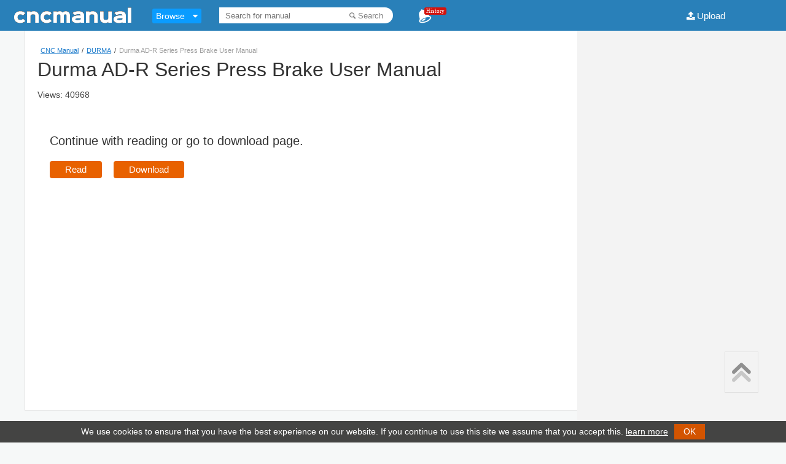

--- FILE ---
content_type: text/html; charset=UTF-8
request_url: https://cncmanual.com/durma-ad-r-series-press-brake-user-manual/
body_size: 25549
content:
<!doctype html><html lang="en-US"><head>
<meta http-equiv="Content-Type" content="text/html; charset=UTF-8" />
<script src="/js/device-detection.js" ></script>
<script src="/js/recentdocs.js" ></script>
<title>Durma AD-R Series Press Brake User Manual pdf - CNC Manual</title>
<link rel="stylesheet" type="text/css" media="all" href="https://cncmanual.com/wp-content/themes/2016-XX/style.css" />
<!--[if lt IE 9]><script language="javascript" type="text/javascript" src="//html5shim.googlecode.com/svn/trunk/html5.js"></script><![endif]-->
<meta name="viewport" content="initial-scale=1,user-scalable=0,width=device-width" />
<link rel="apple-touch-icon" href="https://cncmanual.com/images/cncmanual.com-touchicon.png"/>
<meta name="author" content="cncmanual.com"/>
<meta name="publisher" content="cncmanual.com"/>
<meta property="og:site_name" content="cncmanual.com" />


<script src="//code.jquery.com/jquery-1.11.3.min.js"></script>
<script src="//code.jquery.com/jquery-migrate-1.2.1.min.js"></script>



<meta property="og:image" content="https://cncmanual.com/doc-images/2180.png">
<meta property="og:image:width" content="300"/>
<meta property="og:image:height" content="425"/>	
		
		<link rel="stylesheet" type="text/css" href="/viewer-1215/css/flexpaper_flat.css" />
		<script type="text/javascript" src="/viewer-1215/js/jquery.extensions.min.js"></script>
		<script type="text/javascript" src="/viewer-1215/js/flexpaper.js"></script>
		<script type="text/javascript" src="/viewer-1215/js/viewer.js"></script>
		
<script src="/js/jquery.prettySocial.min.js"></script>	














<link rel='canonical' href='https://cncmanual.com/durma-ad-r-series-press-brake-user-manual/' />
<link rel='shortcut icon' href='https://cncmanual.com/wp-content/themes/2016-XX/favicon.ico' /></head>
<body class="single">

<div id="head" style="width:100%;height:50px;">
<div id="header-wrapper">
	<div id="header">		
		<div id="text-logo"><a href="https://cncmanual.com"><img class="web-logo fl" alt="logo" src="https://cncmanual.com/wp-content/themes/2016-XX/images/cncmanual-com-logo.gif" /></a></div>
		<div class="navbar navbar-static-top browse-mega">
    <div class="container">        
        <div class="navbar-collapse">
          <ul class="nav navbar-nav lnt-nav-mega">
            <li class="dropdown">
              <a href="#" class="dropdown-toggle">Browse</a>
              <i class="icon-down-dir"></i>
              <div class="dropdown-menu">
                <div class="lnt-dropdown-mega-menu">                  
                  <ul class="lnt-category list-unstyled">
                    <li class="active"><a href="#subcategory-ABC">A B C</a></li>
                    <li class=""><a href="#subcategory-DEF">D E F</a></li>
                    <li class=""><a href="#subcategory-GHI">G H I</a></li>
                    <li class=""><a href="#subcategory-JKL">J K L</a></li>
                    <li class=""><a href="#subcategory-MNO">M N O</a></li>
                    <li class=""><a href="#subcategory-PQR">P Q R</a></li>
                    <li class=""><a href="#subcategory-STU">S T U</a></li>
                    <li class=""><a href="#subcategory-VWX">V W X</a></li>
                    <li class=""><a href="#subcategory-YZ">Y Z</a></li>
                    <li class=""><a href="#subcategory-09">0-9</a></li>					
                  </ul>                  
                  <div class="lnt-subcategroy-carousel-wrap container-fluid">
                  
<div id="subcategory-ABC" class="active"><div class="lnt-subcategory"><h3 class="lnt-category-name">A B C</h3><ul class="list-unstyled"><li><a href="https://cncmanual.com/a2z-cnc/">A2Z CNC</a></li><li><a href="https://cncmanual.com/abb-robotics/">ABB Robotics</a></li><li><a href="https://cncmanual.com/acer/">ACER</a></li><li><a href="https://cncmanual.com/aciera/">Aciera</a></li><li><a href="https://cncmanual.com/adtech/">ADTECH</a></li><li><a href="https://cncmanual.com/ajax-cnc/">Ajax CNC</a></li><li><a href="https://cncmanual.com/allen-bradley/">Allen-Bradley</a></li><li><a href="https://cncmanual.com/amada/">Amada</a></li><li><a href="https://cncmanual.com/anca/">ANCA</a></li><li><a href="https://cncmanual.com/andron/">Andron</a></li><li><a href="https://cncmanual.com/anilam/">ANILAM</a></li><li><a href="https://cncmanual.com/annn-yang/">ANNN YANG</a></li></ul><ul class="list-unstyled"><li><a href="https://cncmanual.com/autocad/">AutoCAD</a></li><li><a href="https://cncmanual.com/badog-cnc/">Badog CNC</a></li><li><a href="https://cncmanual.com/bcamcnc/">BCAMCNC</a></li><li><a href="https://cncmanual.com/berg-spanntechnik/">Berg Spanntechnik</a></li><li><a href="https://cncmanual.com/bison/">BISON</a></li><li><a href="https://cncmanual.com/bosch/">BOSCH</a></li><li><a href="https://cncmanual.com/boxford/">Boxford</a></li><li><a href="https://cncmanual.com/bridgeport/">Bridgeport</a></li><li><a href="https://cncmanual.com/brother-cnc/">Brother CNC</a></li><li><a href="https://cncmanual.com/buck-chuck/">Buck Chuck</a></li><li><a href="https://cncmanual.com/c-b-ferrari/">C.B.Ferrari</a></li><li><a href="https://cncmanual.com/cad-cam/">CAD/CAM</a></li></ul><ul class="list-unstyled"><li><a href="https://cncmanual.com/catalogs/">Catalogs</a></li><li><a href="https://cncmanual.com/celada/">CELADA</a></li><li><a href="https://cncmanual.com/centroid/">Centroid</a></li><li><a href="https://cncmanual.com/cimatron/">Cimatron</a></li><li><a href="https://cncmanual.com/cincinnati/">Cincinnati</a></li><li><a href="https://cncmanual.com/citizen/">Citizen</a></li><li><a href="https://cncmanual.com/cmz/">CMZ</a></li><li><a href="https://cncmanual.com/cnc-programming/">CNC Programming</a></li><li><a href="https://cncmanual.com/cnc-radian/">CNC Radian</a></li><li><a href="https://cncmanual.com/cnc-tube-bending/">CNC Tube Bending</a></li><li><a href="https://cncmanual.com/cybelec/">Cybelec</a></li></ul></div></div><div id="subcategory-DEF" class=""><div class="lnt-subcategory"><h3 class="lnt-category-name">D E F</h3><ul class="list-unstyled"><li><a href="https://cncmanual.com/d-electron/">D.Electron</a></li><li><a href="https://cncmanual.com/daewoo/">DAEWOO</a></li><li><a href="https://cncmanual.com/damencnc/">DamenCNC</a></li><li><a href="https://cncmanual.com/delem/">Delem</a></li><li><a href="https://cncmanual.com/denford/">Denford</a></li><li><a href="https://cncmanual.com/deskcnc/">DeskCNC</a></li><li><a href="https://cncmanual.com/dmg/">DMG</a></li><li><a href="https://cncmanual.com/doosan/">Doosan</a></li><li><a href="https://cncmanual.com/dugard/">DUGARD</a></li><li><a href="https://cncmanual.com/durma/">DURMA</a></li><li><a href="https://cncmanual.com/dyna-mechtronics/">DYNA Mechtronics</a></li><li><a href="https://cncmanual.com/elco/">ELCO</a></li></ul><ul class="list-unstyled"><li><a href="https://cncmanual.com/emco-winnc/">EMCO WinNC</a></li><li><a href="https://cncmanual.com/enroute/">EnRoute</a></li><li><a href="https://cncmanual.com/ermaksan/">ERMAKSAN</a></li><li><a href="https://cncmanual.com/esprit-cam/">ESPRIT CAM</a></li><li><a href="https://cncmanual.com/eta-17/">ETA-17</a></li><li><a href="https://cncmanual.com/fadal/">Fadal</a></li><li><a href="https://cncmanual.com/fagor/">Fagor</a></li><li><a href="https://cncmanual.com/fanuc/">Fanuc</a></li><li><a href="https://cncmanual.com/fanuc-robotics/">Fanuc Robotics</a></li><li><a href="https://cncmanual.com/fidia/">FIDIA</a></li><li><a href="https://cncmanual.com/flashcut-cnc/">FlashCut CNC</a></li><li><a href="https://cncmanual.com/forkardt/">Forkardt</a></li></ul><ul class="list-unstyled"><li><a href="https://cncmanual.com/fulltek-cnc/">Fulltek CNC</a></li></ul></div></div><div id="subcategory-GHI" class=""><div class="lnt-subcategory"><h3 class="lnt-category-name">G H I</h3><ul class="list-unstyled"><li><a href="https://cncmanual.com/giddings-lewis/">Giddings &amp; Lewis</a></li><li><a href="https://cncmanual.com/gildemeister/">GILDEMEISTER</a></li><li><a href="https://cncmanual.com/great-cnc/">GREAT CNC</a></li><li><a href="https://cncmanual.com/grizzly/">Grizzly</a></li><li><a href="https://cncmanual.com/gsk-cnc/">GSK CNC</a></li><li><a href="https://cncmanual.com/haas/">Haas</a></li><li><a href="https://cncmanual.com/hakko/">Hakko</a></li><li><a href="https://cncmanual.com/hardinge/">Hardinge</a></li><li><a href="https://cncmanual.com/harrison/">Harrison</a></li><li><a href="https://cncmanual.com/heidenhain/">Heidenhain</a></li><li><a href="https://cncmanual.com/hermle/">Hermle</a></li><li><a href="https://cncmanual.com/hitachi-seiki/">Hitachi Seiki</a></li></ul><ul class="list-unstyled"><li><a href="https://cncmanual.com/hnc/">HNC</a></li><li><a href="https://cncmanual.com/hunor/">HUNOR</a></li><li><a href="https://cncmanual.com/hurco/">Hurco</a></li><li><a href="https://cncmanual.com/hypertherm/">Hypertherm</a></li><li><a href="https://cncmanual.com/hyundai-wia/">Hyundai WIA</a></li><li><a href="https://cncmanual.com/index/">Index</a></li></ul></div></div><div id="subcategory-JKL" class=""><div class="lnt-subcategory"><h3 class="lnt-category-name">J K L</h3><ul class="list-unstyled"><li><a href="https://cncmanual.com/kafo-cnc/">KAFO CNC</a></li><li><a href="https://cncmanual.com/karmetal/">Karmetal</a></li><li><a href="https://cncmanual.com/kawasaki-robotics/">Kawasaki Robotics</a></li><li><a href="https://cncmanual.com/kellenberger/">KELLENBERGER</a></li><li><a href="https://cncmanual.com/kent-usa/">Kent USA</a></li><li><a href="https://cncmanual.com/king-rich/">King Rich</a></li><li><a href="https://cncmanual.com/knd-cnc/">KND CNC</a></li><li><a href="https://cncmanual.com/kuka-robotics/">KUKA Robotics</a></li><li><a href="https://cncmanual.com/linuxcnc/">LinuxCNC</a></li><li><a href="https://cncmanual.com/lnc/">LNC</a></li><li><a href="https://cncmanual.com/lyndex-nikken/">Lyndex-Nikken</a></li></ul></div></div><div id="subcategory-MNO" class=""><div class="lnt-subcategory"><h3 class="lnt-category-name">M N O</h3><ul class="list-unstyled"><li><a href="https://cncmanual.com/mach3/">Mach3</a></li><li><a href="https://cncmanual.com/machinemate/">MachineMate</a></li><li><a href="https://cncmanual.com/maho-cnc/">MAHO CNC</a></li><li><a href="https://cncmanual.com/makino/">Makino</a></li><li><a href="https://cncmanual.com/marposs/">Marposs</a></li><li><a href="https://cncmanual.com/mazak/">Mazak</a></li><li><a href="https://cncmanual.com/microcut/">Microcut</a></li><li><a href="https://cncmanual.com/milltronics/">Milltronics</a></li><li><a href="https://cncmanual.com/mitsubishi-cnc/">Mitsubishi CNC</a></li><li><a href="https://cncmanual.com/miyano/">Miyano</a></li><li><a href="https://cncmanual.com/monarch/">Monarch</a></li><li><a href="https://cncmanual.com/mori-seiki/">Mori Seiki</a></li></ul><ul class="list-unstyled"><li><a href="https://cncmanual.com/motoman-robotics/">Motoman Robotics</a></li><li><a href="https://cncmanual.com/multicam/">MultiCam CNC</a></li><li><a href="https://cncmanual.com/muratec/">Muratec</a></li><li><a href="https://cncmanual.com/myford/">Myford</a></li><li><a href="https://cncmanual.com/nct/">NCT</a></li><li><a href="https://cncmanual.com/nikken/">Nikken</a></li><li><a href="https://cncmanual.com/num-cnc/">NUM CNC</a></li><li><a href="https://cncmanual.com/oemax/">OEMax</a></li><li><a href="https://cncmanual.com/okk/">OKK</a></li><li><a href="https://cncmanual.com/okuma/">Okuma</a></li><li><a href="https://cncmanual.com/osai/">Osai</a></li></ul></div></div><div id="subcategory-PQR" class=""><div class="lnt-subcategory"><h3 class="lnt-category-name">P Q R</h3><ul class="list-unstyled"><li><a href="https://cncmanual.com/parker/">Parker</a></li><li><a href="https://cncmanual.com/pdf/">PDF</a></li><li><a href="https://cncmanual.com/philicam/">PHILICAM</a></li><li><a href="https://cncmanual.com/picocnc/">Picocnc</a></li><li><a href="https://cncmanual.com/planet-cnc/">Planet CNC</a></li><li><a href="https://cncmanual.com/plc-programmable-logic-controller/">PLC</a></li><li><a href="https://cncmanual.com/prodigy/">PRODIGY</a></li><li><a href="https://cncmanual.com/pronum-cnc/">Pronum CNC</a></li><li><a href="https://cncmanual.com/prototrak/">ProtoTRAK</a></li><li><a href="https://cncmanual.com/renishaw/">Renishaw</a></li><li><a href="https://cncmanual.com/robotics/">Robotics</a></li><li><a href="https://cncmanual.com/rohm/">Rohm</a></li></ul><ul class="list-unstyled"><li><a href="https://cncmanual.com/romi/">ROMI</a></li><li><a href="https://cncmanual.com/routout-cnc/">Routout CNC</a></li></ul></div></div><div id="subcategory-STU" class=""><div class="lnt-subcategory"><h3 class="lnt-category-name">S T U</h3><ul class="list-unstyled"><li><a href="https://cncmanual.com/sahinler-metal/">Sahinler Metal</a></li><li><a href="https://cncmanual.com/salecnc/">SaleCNC</a></li><li><a href="https://cncmanual.com/sauter/">Sauter</a></li><li><a href="https://cncmanual.com/schaublin/">Schaublin</a></li><li><a href="https://cncmanual.com/schunk/">SCHUNK</a></li><li><a href="https://cncmanual.com/selca-cnc/">Selca CNC</a></li><li><a href="https://cncmanual.com/selectra-cnc/">Selectra CNC</a></li><li><a href="https://cncmanual.com/sharp-industries/">Sharp Industries</a></li><li><a href="https://cncmanual.com/sherline/">Sherline</a></li><li><a href="https://cncmanual.com/siemens-sinumerik/">Siemens SINUMERIK</a></li><li><a href="https://cncmanual.com/simplex-cnc/">Simplex CNC</a></li><li><a href="https://cncmanual.com/simplexmotion/">SimplexMotion</a></li></ul><ul class="list-unstyled"><li><a href="https://cncmanual.com/smithy/">Smithy</a></li><li><a href="https://cncmanual.com/smt-swedturn/">SMT Swedturn</a></li><li><a href="https://cncmanual.com/smtcl/">SMTCL</a></li><li><a href="https://cncmanual.com/sodick/">Sodick</a></li><li><a href="https://cncmanual.com/syntec/">SYNTEC CNC</a></li><li><a href="https://cncmanual.com/taig/">TAIG</a></li><li><a href="https://cncmanual.com/technocnc/">Techno CNC</a></li><li><a href="https://cncmanual.com/topcnc/">TOPCNC</a></li><li><a href="https://cncmanual.com/tormach/">Tormach</a></li><li><a href="https://cncmanual.com/toshiba-machine/">Toshiba Machine</a></li><li><a href="https://cncmanual.com/tosnuc/">Tosnuc</a></li><li><a href="https://cncmanual.com/traub/">TRAUB</a></li></ul><ul class="list-unstyled"><li><a href="https://cncmanual.com/trotec-laser/">Trotec Laser</a></li><li><a href="https://cncmanual.com/twinhorn/">Twinhorn</a></li><li><a href="https://cncmanual.com/twintec/">Twintec</a></li><li><a href="https://cncmanual.com/type3/">Type3</a></li></ul></div></div><div id="subcategory-VWX" class=""><div class="lnt-subcategory"><h3 class="lnt-category-name">V W X</h3><ul class="list-unstyled"><li><a href="https://cncmanual.com/viccam/">Viccam</a></li><li><a href="https://cncmanual.com/viceroy-lathe/">Viceroy Lathe</a></li><li><a href="https://cncmanual.com/weihong/">WEIHONG</a></li><li><a href="https://cncmanual.com/wincnc/">WinCNC</a></li><li><a href="https://cncmanual.com/xyz-machine-tools/">XYZ Machine Tools</a></li></ul></div></div><div id="subcategory-YZ" class=""><div class="lnt-subcategory"><h3 class="lnt-category-name">Y Z</h3><ul class="list-unstyled"><li><a href="https://cncmanual.com/yasda/">YASDA</a></li><li><a href="https://cncmanual.com/yaskawa/">Yaskawa</a></li></ul></div></div><div id="subcategory-09" class=""><div class="lnt-subcategory"><h3 class="lnt-category-name">0-9</h3><ul class="list-unstyled"><li><a href="https://cncmanual.com/3d-printer/">3D Printer</a></li></ul></div></div>		
		
	                  
                  
                  
		   </div>
                </div>
              </div>
            </li>
          </ul>
        </div>
    </div>
</div>    		
		<div id="search-wrapper">
		<form method="get" id="searchform" action="https://cncmanual.com">
			<input type="text" placeholder="Search for manual" name="s" id="s" required>			
			<button type="submit" class="icon-search search-btn">Search</button>
		</form>
		
		</div>
		
		
		<div id="history-wrapper"><i class="icon-bell-1"></i>
			<span class="notification-counter">History</span>
							<script type="text/javascript">set_recent('durma-ad-r-series-press-brake-user-manual','2180','Durma AD-R Series Press Brake User Manual');</script>
						
			<script type="text/javascript">show_recent();</script>			
		</div>
		
		<div id="upload-wrapper"><a class="upload-btn icon-upload" href="https://cncmanual.com/upload-cnc-manuals/">Upload</a>
		

			<div class="user-tools">				
							</div>
			

		</div>	
		
	</div>		
</div>








<div id="doc-info">
	<div class="breadcrumbs"><!-- Breadcrumb NavXT 5.2.2 -->
<span typeof="v:Breadcrumb"><a rel="v:url" property="v:title" title="Go to CNC Manual." href="https://cncmanual.com" class="home">CNC Manual</a></span>/<span typeof="v:Breadcrumb"><a rel="v:url" property="v:title" title="Go to the DURMA category archives." href="https://cncmanual.com/durma/" class="taxonomy category">DURMA</a></span>/<span typeof="v:Breadcrumb"><span property="v:title">Durma AD-R Series Press Brake User Manual</span></span></div>
	<h1 class="Uheader">Durma AD-R Series Press Brake User Manual</h1>	
	<div>Views: 40968 <span></span></div>	
	
	
	
	<div id="user-action">
        <h4>Continue with reading or go to download page.</h4>
        <a onclick="initReader();">Read</a>
        <a href="https://cncmanual.com/download/2180/">Download</a>
        
        
        <div style="margin:20px 20px 0 0;">
            <script async src="//pagead2.googlesyndication.com/pagead/js/adsbygoogle.js"></script>
			<!-- CM_Single_336x280 -->
			<ins class="adsbygoogle"
			     style="display:inline-block;width:336px;height:280px"
			     data-ad-client="ca-pub-8273331535085880"
			     data-ad-slot="6415683900"></ins>
			<script>
			(adsbygoogle = window.adsbygoogle || []).push({});
			</script>
        </div>
        
        
    </div>

<script>
function initReader(){
	$('#user-action').remove();
	viewer.init();
    return false;
}
</script>
	
<style>
#user-action {padding: 20px;margin: 30px 0;}
#user-action h4{font-size: 20px;font-weight: 100;}
#user-action a {font-size: 15px;display: inline-block;padding: 2px 25px;color: #fff;border-radius: 4px;background: #E86100;margin-right: 15px;text-decoration: none;cursor: pointer;}
</style>
	
	
</div>

</div> <!-- id=head -->


<div id="side" style="width:340px;float:right;background:#f3f3f3;">
	
	<div class="bottom-doc">
		<div class="arrow_box"></div>
			
	</div>	
	<div style="margin:20px 0 0 20px;">
		
		
		<script async src="//pagead2.googlesyndication.com/pagead/js/adsbygoogle.js"></script>
		<!-- CM_Related Posts -->
		<ins class="adsbygoogle"
		     style="display:inline-block;width:300px;height:600px"
		     data-ad-client="ca-pub-8273331535085880"
		     data-ad-slot="7386152701"></ins>
		<script>
		(adsbygoogle = window.adsbygoogle || []).push({});
		</script>		
		
</div
>
<div class="related">
		  	      <h4>Recommended</h4>      
	      <div class="col"><ul class="rellist">
	      	        	<li>
				<a href="https://cncmanual.com/durma-fss-series-large-format-shears/"><img src="https://cncmanual.com/doc-images/2229.png" alt="Durma FSS SERIES LARGE FORMAT SHEARS"/></a>	
				<div class="data">
					<a href="https://cncmanual.com/durma-fss-series-large-format-shears/">Durma FSS SERIES LARGE FORMAT SHEARS</a>
					<div style="color:#4a4a4a;margin-top:4px">1 pages</div>
				</div>
	        	</li>
	        		         	        	<li>
				<a href="https://cncmanual.com/durma-tp-series-turret-punch/"><img src="https://cncmanual.com/doc-images/2226.png" alt="Durma TP SERIES TURRET PUNCH"/></a>	
				<div class="data">
					<a href="https://cncmanual.com/durma-tp-series-turret-punch/">Durma TP SERIES TURRET PUNCH</a>
					<div style="color:#4a4a4a;margin-top:4px">10 pages</div>
				</div>
	        	</li>
	        		         	        	<li>
				<a href="https://cncmanual.com/durma-punching-machines/"><img src="https://cncmanual.com/doc-images/2227.png" alt="DURMA PUNCHING MACHINES"/></a>	
				<div class="data">
					<a href="https://cncmanual.com/durma-punching-machines/">DURMA PUNCHING MACHINES</a>
					<div style="color:#4a4a4a;margin-top:4px">9 pages</div>
				</div>
	        	</li>
	        		         	        	<li>
				<a href="https://cncmanual.com/durma-vs-series-shears/"><img src="https://cncmanual.com/doc-images/2228.png" alt="Durma VS SERIES SHEARS"/></a>	
				<div class="data">
					<a href="https://cncmanual.com/durma-vs-series-shears/">Durma VS SERIES SHEARS</a>
					<div style="color:#4a4a4a;margin-top:4px">12 pages</div>
				</div>
	        	</li>
	        		         	        	<li>
				<a href="https://cncmanual.com/durma-punches/"><img src="https://cncmanual.com/doc-images/2220.png" alt="DURMA PUNCHES"/></a>	
				<div class="data">
					<a href="https://cncmanual.com/durma-punches/">DURMA PUNCHES</a>
					<div style="color:#4a4a4a;margin-top:4px">3 pages</div>
				</div>
	        	</li>
	        		         </ul></span>	</div>
</div>


<div class="toplayer">	
	<div class="gotop" style="display:block;" onclick="document.getElementById('pageContainer_0_documentViewer').scrollIntoView();" >
		<i class="topv icon-up-open" ></i>
		<i class="bottomv icon-up-open" ></i>
	</div>
</div></div>
	
	
	
	
	
<script>function lateloadtb(){$(".icon-download").attr("href", "https://cncmanual.com/download/2180/");			
				$('.wpfp-span').appendTo('#fav-wrapper');
				$('.wpfp-span').css('display', 'inline-block');				
			}</script>
			
								
		
			<div id="documentViewer" style="width:100%;height:100%;"></div>	
			<div id="datafile" data-doc=2015/02/070215/DURMA/AD-R_SERIES_USER%20MANUAL/AD-R_SERIES_USER%20MANUAL data-pages=76 data-thispage=0 ><script>/*viewer.init();*/</script></div>			
		
	
	



<script type="text/javascript">
    function toggle_sharebox(){var e = document.getElementById('share-box');if(e.style.display == 'block') e.style.display = 'none'; else e.style.display = 'block'; $('.social-icon').prettySocial();}    
    function close_sharebox(){var e = document.getElementById('share-box'); if(e.style.display == 'block') e.style.display = 'none'; }	
</script>

<div id="share-box" class="share-box">
	<a title="Share on Facebook" class="icon-facebook fb social-icon" href="#" data-type="facebook" data-url="https://cncmanual.com/durma-ad-r-series-press-brake-user-manual/" data-title="Durma AD-R Series Press Brake User Manual" data-description="Durma AD-R Series Press Brake User Manual" data-media="https://cncmanual.com/doc-images/2180.png"></a>
	<a title="Share on Google+" class="icon-gplus gp social-icon" href="#" data-type="googleplus" data-url="https://cncmanual.com/durma-ad-r-series-press-brake-user-manual/" data-description="Durma AD-R Series Press Brake User Manual"></a>
	<a title="Tweet this" class="icon-twitter tw social-icon" href="#" data-type="twitter" data-url="https://cncmanual.com/durma-ad-r-series-press-brake-user-manual/" data-description="Durma AD-R Series Press Brake User Manual" data-via="cncmanual"></a>
	<i class="close" style="cursor: pointer;" onclick="close_sharebox();">x</i>
</div>




<script src="/js/mega.js" ></script>




<noscript><iframe src="https://www.googletagmanager.com/ns.html?id=GTM-MKFV6T7"
height="0" width="0" style="display:none;visibility:hidden"></iframe></noscript>
<script>(function(w,d,s,l,i){w[l]=w[l]||[];w[l].push({'gtm.start':
new Date().getTime(),event:'gtm.js'});var f=d.getElementsByTagName(s)[0],
j=d.createElement(s),dl=l!='dataLayer'?'&l='+l:'';j.async=true;j.src=
'https://www.googletagmanager.com/gtm.js?id='+i+dl;f.parentNode.insertBefore(j,f);
})(window,document,'script','dataLayer','GTM-MKFV6T7');</script>

<script>
  (function(i,s,o,g,r,a,m){i['GoogleAnalyticsObject']=r;i[r]=i[r]||function(){
  (i[r].q=i[r].q||[]).push(arguments)},i[r].l=1*new Date();a=s.createElement(o),
  m=s.getElementsByTagName(o)[0];a.async=1;a.src=g;m.parentNode.insertBefore(a,m)
  })(window,document,'script','//www.google-analytics.com/analytics.js','ga');

  ga('create', 'UA-54736754-1', 'auto');
  ga('send', 'pageview');

</script>



<style>#cookieNotice{background:#444443!important;font-size:14px!important;line-height:25px!important;padding: 5px 5px!important;}.learn-more{color: #fff!important;}</style>
<script src="/js/cookie.notice.min.js"></script>
<script>
    new cookieNoticeJS({       

       // Position for the cookie-notifier (default=bottom)
       //'cookieNoticePosition': 'top',

       // Shows the "learn more button (default=false)
       'learnMoreLinkEnabled': true,

       // The href of the learn more link must be applied if (learnMoreLinkEnabled=true)
       'learnMoreLinkHref': '/privacy/',

       // Text for optional learn more button
       'learnMoreLinkText':{
           'en':'learn more'
       },

       // The message will be shown again in X days
       'expiresIn': 30,

       // Dismiss button background color
       'buttonBgColor': '#d35400',  

       // Dismiss button text color
       'buttonTextColor': '#fff',

       // Notice background color
       'noticeBgColor': '#000',

       // Notice text color
       'noticeTextColor': '#fff',

       // the learnMoreLink color (default='#009fdd')
       'linkColor': '#f00',

       // The target of the learn more link (default='', or '_blank')
       'linkTarget': '',

       // Print debug output to the console (default=false)
       'debug': false
    });
</script>




</body>
</html>

--- FILE ---
content_type: text/html; charset=utf-8
request_url: https://www.google.com/recaptcha/api2/aframe
body_size: 266
content:
<!DOCTYPE HTML><html><head><meta http-equiv="content-type" content="text/html; charset=UTF-8"></head><body><script nonce="oSxQKDrwiRuOUVZ3sdeyLw">/** Anti-fraud and anti-abuse applications only. See google.com/recaptcha */ try{var clients={'sodar':'https://pagead2.googlesyndication.com/pagead/sodar?'};window.addEventListener("message",function(a){try{if(a.source===window.parent){var b=JSON.parse(a.data);var c=clients[b['id']];if(c){var d=document.createElement('img');d.src=c+b['params']+'&rc='+(localStorage.getItem("rc::a")?sessionStorage.getItem("rc::b"):"");window.document.body.appendChild(d);sessionStorage.setItem("rc::e",parseInt(sessionStorage.getItem("rc::e")||0)+1);localStorage.setItem("rc::h",'1762926204521');}}}catch(b){}});window.parent.postMessage("_grecaptcha_ready", "*");}catch(b){}</script></body></html>

--- FILE ---
content_type: text/css
request_url: https://cncmanual.com/wp-content/themes/2016-XX/style.css
body_size: 25201
content:
/*
Theme Name: 2016-XX
Theme URI: http://cncmanual.com/
Description: Designed for <a href="http://cncmanual.com">CNC Manual</a>
Author: Helman Jr.
*/

html, body, div, span,h1, h2, h3, h4, h5, h6, p, pre,a, code, em, font, ol, ul, li,table, tbody, tfoot, thead, tr, th, td {border: 0;font-family: inherit;font-size: 100%;font-style: inherit;font-weight: inherit;margin: 0;outline: 0;padding: 0;vertical-align: baseline;}
:focus {outline: 0;}ol, ul {list-style: none;}
* html .clear {height:1%;}.clear:after {clear:both;content: ".";display: block;height: 0;visibility: hidden;}.clear {display: block;}

body {background:#f6f8f8;color: #555;font-family:Helvetica, Arial, sans-serif;font-size: 14px;line-height: 24px;}
h1,h2,h3,h4,h5,h6 {font-weight:normal;color:#333;}h1 {font-size:24px;line-height:30px;}h2 {font-size: 15px;}h3 {font-size: 13px;}
h4{font:22px/26px Arial, sans serif;margin-bottom: 20px;}
a:link, a:visited{color:#237FCD;text-decoration: none;}a:hover {text-decoration: underline;}
.breadcrumbs{font-size:11px;}.breadcrumbs span{padding:0 5px;}.breadcrumbs span span{padding:0;color:#9E9E9E;}.breadcrumbs a{text-decoration: underline;}

#doc-info {padding: 20px;color: #444444;margin: 0 40px;background: #fff;border-bottom: 1px solid #e1e1e1;border-right: 1px solid #e1e1e1;border-left: 1px solid #e1e1e1;}

.Uheader{font-size:32px;line-height: 38px;padding: 0 0 10px 0px;font-weight:normal;user-select: auto;}
.mansminf{color: #777;font: 13px/15px Arial,sans serif;margin: 0px;}
.iteminfo a{color: #999;font-size:11px;line-height:18px;}

.show-all-btn{background: #eee;color: #999!important;padding: 5px 10px;font-size: 12px;line-height: 1.5;border-radius: 3px;text-align: center;white-space: nowrap;vertical-align: middle;cursor: pointer;border: 1px solid transparent;border-color: #ccc;box-shadow: 0 1px 1px rgba(0,0,0, .1);}
.show-all-btn:hover{text-decoration: none;color: #333!important;background-color: #e6e6e6;border-color: #adadad;}

.related {margin-left: 35px;margin-bottom: 20px;width: 280px;}
.related h4{font-size: 28px;color: #9E9E9E;font-weight: 200;    margin: 24px 0;}
.rellist{padding: 0 0 0 10px;}
.rellist li{padding: 4px 0;overflow: auto;}
.rellist li a{font: 15px/22px Arial;}
.rellist > li > div {font: 12px/16px Arial;}
.rellist img {width:92px;height:130px;float: left;margin: 5px 10px 5px 0;border: solid 1px #E7E7E7;}

.nav-wrapper{border: none;background:#00507f;border-bottom: 1px solid #dedee2;clear:both;margin:0 auto;padding:0!important;width: 100%;}
.menu{width:1050px;height:30px;margin: 0 auto;background:#00456e;padding:0 22px;}
.menu .main-nav a {float:left;color:#fff;text-decoration:none;display:block;padding:0px 7px;margin:4px 0;font-size:14px;}
.menu .main-nav a:hover {text-decoration:underline;}

.archive .hentry{float:left;width:300px;padding:10px;margin:10px;background:#f7f7f7;/*border:1px solid #ddd;*/box-shadow: 1px 1px 2px rgba(0,0,0,0.2); height: 500px\9;}
.archive .hentry:hover .doc-image img{opacity:0.6;}
.archive .hentry .doc-image{display:block;width: 300px;height: 425px;}
.archive .hentry .doc-image img{width:300px;height:425px;border:none;}
.archive .hentry h3,.archive .hentry .ad-title{font-size:15px!important;font-weight:500;padding-top:18px;}
.archive .hentry h3 a{color:#333!important;}

.ad{background:#f3f3f3;}

.wp-pagenavi {font-size: 16px;margin:50px 0 20px 0;text-align: center;}
.wp-pagenavi a, .wp-pagenavi .current{display: inline;background: #fff;margin: 0px 0px 0px 3px;padding: 10px 15px;text-decoration: none;color:#6e6e6e;}
.wp-pagenavi a{font-weight:600;}
.wp-pagenavi a:hover {background: #efefef;}
.wp-pagenavi .current{background: #ddd;}

.top-ad{float:left;margin-right:10px;}







/*json data*/
.bottom-doc{background: #fff;position: fixed;z-index: 100;width: 322px;bottom: 0px;}
.bottom-doc h4{text-align: center;padding: 10px 0;margin: 0;border-right:2px #e7e7e7 solid;}
#doc-wrapper{}
#doc-data-list{height:250px;border:2px #e7e7e7 solid;-moz-border-radius: 4px;-webkit-border-radius: 4px;padding:10px 20px;background:#fff;border-top: 0;}
#scrollable-content{ height: 230px;overflow: auto;}
#doc-data-list h3,#doc-data-list h3 a{font-size: 13px!important;line-height: 20px;margin: 0;padding: 0;}
#doc-data-list ul{list-style:none;margin: 0;}				
#doc-data-list li {overflow: hidden;margin:5px;padding:3px;-moz-border-radius: 4px;-webkit-border-radius: 4px;border-radius: 4px;line-height: 20px;}
#doc-data-list li.even {background: #f4f4f4;}
#doc-data-list li:hover{background:#ddd;}
#doc-data-list p{margin:0;font-size:11px;line-height:16px;font-family:Helvetica, Arial, sans-serif;word-wrap:break-word;}

#scrollable-content::-webkit-scrollbar-track{-webkit-box-shadow: inset 0 0 6px rgba(0,0,0,0.3);background-color: #F5F5F5;}
#scrollable-content::-webkit-scrollbar{width:7px;background-color: #F5F5F5;}
#scrollable-content::-webkit-scrollbar-thumb{background-color: #999;}


.arrow_box {
	position: relative;
	background: #fff;
	border: 1px solid #e7e7e7;
}
.arrow_box:after, .arrow_box:before {
	left:0;
	top:24px;
	border: solid transparent;
	content: " ";
	height: 0;
	width: 0;
	position: absolute;
	pointer-events: none;
}

.arrow_box:after {
	border-color: rgba(255, 255, 255, 0);
	border-left-color: #fff;
	border-width: 22px;
	margin-top: -22px;
}
.arrow_box:before {
	border-color: rgba(231, 231, 231, 0);
	border-left-color: #e7e7e7;
	border-width: 25px;
	margin-top: -25px;
}



/*
.toc{width:700px!important;float:left;}
.col-2 .toc{width:600px!important;float:left;}
.toc a,.toc span{font-size:12px!important;line-height:14px;margin: 0;padding: 0;}

#scrollable-content > div{position:relative;height: 18px;}
.toc > div a{background-color: #FFFFFF;left: 0;padding-right: 5px;position: absolute;top: 0;z-index: 5;}
.toc > div .dots{background: url(images/dot.png) repeat-x scroll 9px 0 rgba(0, 0, 0, 0); display: block; height: 1px; left: 0; overflow: hidden; position: absolute; right: 0; top: 12px; z-index: 0;}
.toc > div .number{ background-color: #FFFFFF;position: absolute;right: 0;top: 0;z-index: 5;padding-right: 20px;}

.row{width:700px!important;float:left;}
.row .icon-fire:before{font-size:18px;}
.row span{font-size:15px;}.row span a{text-decoration:underline;}
.pane{float:left;}
.pane>.tab-pane {display:none;}
.pane>.active{display:block;}
.pane img{width:176px;height:250px;box-shadow:0 1px 3px rgba(108, 108, 108, 0.4);}
.pane-links{float:left;width:500px;}
.pane-links a{overflow:hidden;text-overflow:ellipsis;white-space:nowrap;display:inline-block;width:500px;line-height:18px;}
.pane-images{float:right;width:200px;}
*/
#wrapper-middle{margin:0 20px;}
.cathead{padding:20px 0;}
.cathead a{font-size: 24px;line-height:28px;font-weight: normal;}

table {border-collapse: collapse;}


#wrapper,#header{padding:0 20px;}
#wrapper{padding:0 20px;margin:0 auto;  background: #fff;border: 1px solid #dadfe1;border-top: 0;}
#header{height:50px;margin:0 auto;}
#header-wrapper{background:#2980b9;margin:0 auto;padding:0!important;width: 100%;}
#header-wrapper a{text-decoration:none;}
#header #text-logo{display:inline-block;margin-right:25px;}
#header #text-logo img{border: none;width:199px;height:30px;padding-top: 10px;}
#header #text-logo h1{position:absolute;width:1px;height:1px;top:0;left:0;text-indent:-9999px;}

#container{padding:10px 0;}
#content {border-right: 1px solid #e1e1e1;border-left: 1px solid #e1e1e1;margin: 0 40px;background: #fff;padding: 20px;}

#searchform{background:#fff;padding-right: 10px;border-radius: 15px;}
#search-wrapper{display:inline-block;margin: 0 25px;vertical-align: top;margin-top: 12px;}
#search-wrapper input {font-family: inherit; font-size: 90%; width: 450px;border: 0px none;padding: 7px 10px 5px 10px;box-sizing:border-box;}
#search-wrapper input:focus{background-color: #fff;}
#search-wrapper .search-btn{background-color: #fff;border: none;opacity:0.5;cursor: pointer;}
#search-wrapper .search-btn:hover{opacity:0.9;}


#footer-wrapper{background:#7297BA;font-family: arial;}
#footer{width:1050px;margin:0 auto;margin-top:10px;padding:60px;}
#footer, #footer a{color:#fff;}
#footer a{text-decoration:underline;}
#social-wrapper{width:100px; margin:0 auto;padding-top:10px;}#social-wrapper a{float:left;}#social-wrapper a{font-size:25px;}

#footer #footer-links{margin:20px 0;}
#footer li{float:left;}#footer li a{display:block;}

.ft-div{float:left; width:49%;}

#tb-custom-buttons{padding:1px;float: left;margin-left: 20%;}
#tb-custom-buttons a{display:inline-block;padding: 2px 25px;color: #fff;/* background: #2980B9; */border-radius: 4px;background: #E86100;}
#tb-custom-buttons a:hover{text-decoration:none;}

#upload-wrapper{float: right;margin-right: 20px;display: inline-block;vertical-align: top;margin-top:5px;}
#upload-wrapper .upload-btn{display: inline-block;vertical-align: top;padding-left: 22px!important;font-size: 15px;padding: 3px 15px;background-size: 20px 20px;color:#fff;margin-top:6px;}
.home-upload-btn{font-family: Courier New;color: #ffffff!important;font-size: 25px; background: #3498db;padding: 10px 20px 10px 20px;}
.home-upload-btn:hover {background: #3cb0fd;text-decoration: none;}

#history-wrapper{margin: 0 10px; position: relative; height: 35px;display: inline-block; vertical-align: top;margin-top: 14px;}
#history-menu{display:none;}
#history-menu .item{float:left;margin-right:15px;width:150px;}
#history-menu .item img{width:150px;height:213px;box-shadow: 0 1px 3px rgba(108, 108, 108, 0.4);}
#history-menu .item-bottom{font-size:12px;}
#history-menu .item-bottom a{color:#333;}
.icon-bell-1{font-size:25px;color:#fff;cursor:pointer;}
.notification-counter{position: absolute;top: -2px;left: 12px;background-color: rgba(212, 19, 13, 1);color: #fff;border-radius: 3px;padding: 1px 3px;font: 9px Verdana;cursor:pointer;}
#history-wrapper:hover #history-menu{display:block;position:absolute;z-index:999;right:-50px;width:825px;padding:30px 20px 30px 30px;margin-top:7px;line-height: 20px;font-size: 14px;text-align: left;list-style: none;background-color: #fff;background-clip: padding-box;border: 1px solid #ccc;border: 1px solid rgba(0,0,0,.15);box-shadow: 0 6px 12px rgba(0,0,0,.175);font-family: "Helvetica Neue",Helvetica,Arial,sans-serif;}
#clear-history{float:right;clear:both;}
#history-menu:before {position: absolute;top: -9px;right: 60px;display: inline-block;border-right: 9px solid rgba(0, 0, 0, 0);border-bottom: 9px solid #CCC;border-left: 9px solid rgba(0, 0, 0, 0);border-bottom-color: rgba(0, 0, 0, 0.2);content: '';}
#history-menu:after {position: absolute;top: -8px;right: 60px;display: inline-block;border-right: 8px solid rgba(0, 0, 0, 0);border-bottom: 8px solid #FFF;border-left: 8px solid rgba(0, 0, 0, 0);content: '';}

#share{cursor: pointer!important;padding-top: 4px;color: #717171;font-weight: 600;text-decoration: normal;cursor: default;display: inline-block;margin-right: 20px;}
.share-box{position:absolute; z-index:150; top:100px; width: 300px; background: #f9f9f9;left: 50%;padding: 10px 20px;overflow: hidden;border: #ccc solid 1px;border-radius: 3px; display:none;}
.share-box .close{position: absolute;  right: 5px;  top: -5px;}
.share-box a:hover {text-decoration:none;opacity:0.8;} .tw{background-color:#5fa6da;} .fb{background-color:#4b6ea8;} .gp{background-color:#db4838;}
.social-icon{display:block; float:left;margin-right:3px;width: 35px;height: 35px;color: #fff!important;line-height: 35px;font-size: 22px;text-align: center;}


#linksads{margin:20px 0 0 0;}
#linksads span{margin-right:20px;}
#linksads .Boxed{margin: -60px 80px -60px 0;float:right}
.entry #linksads span{margin-right:100px;}

/* Smartphone View */
@media only screen and (max-width: 1400px) {#search-wrapper input {width:200px!important;}}
@media only screen and (max-width: 1100px){#upload-wrapper{display:none!important;}}

@media only screen and (max-width: 800px) {
#container{padding-left:10px;padding-right:10px;}
#wrapper, #content,#header-wrapper{float:none!important;width:100%!important;}#wrapper{padding:0!important;border:none;}
#footer,#header{width:100%;}#upload-wrapper,.no-mobi{display:none!important;}
#search-wrapper{margin-left:10px!important;}#search-wrapper input {width: 150px!important;}

#footer,.bottom-doc,.doc-header,.breadcrumbs,.arrow-right{display:none;}
h1,h1.pdf,h1.ppt,h1.pps,h1.doc{background:none!important;padding:0!important;}
}

@media only screen and (max-width : 500px)   {
#header {height: 33px!important;width: 100%;}
#header #text-logo {float: left;}
#header #text-logo img{border: none;width: 199px;height: 30px;margin: 0px 3px 0 0;padding-top:0;}
#header-wrapper h1 {font-size: 23px;color: #fff;font-weight: bold;}
#langbar,#contentArrow,#index-head,#search-wrapper, .no-ipad{display:none!important;}
#dropdown li:hover ul{left:0px;}
#container{padding:0 0 0 2px;}
.archive .indexentry {margin:0;}
}

@font-face {
  font-family: 'fontello';
  src: url('font/fontello.eot?1078266');
  src: url('font/fontello.eot?1078266#iefix') format('embedded-opentype'),
       url('font/fontello.woff?1078266') format('woff'),
       url('font/fontello.ttf?1078266') format('truetype'),
       url('font/fontello.svg?1078266#fontello') format('svg');
  font-weight: normal;font-style: normal;} 
 [class^="icon-"]:before, [class*=" icon-"]:before {
  font-family: "fontello";font-style: normal;font-weight: normal;display: inline-block;text-decoration: inherit;width: 1em;margin-right: .2em;text-align: center;font-variant: normal;text-transform: none;  
  line-height: 1em;}  
.icon-download:before { content: '\e809'; }
.icon-upload:before { content: '\e80f'; }

.icon-up-open-1:before { content: '\e80a'; }

.icon-down-dir:before { content: '\e805'; }
.icon-left-open:before {content: '\e80e'; }
.icon-right-open:before { content: '\e810'; }
.icon-down-open:before { content: '\e812'; }
.icon-up-open:before { content: '\e813';}

.icon-plus:before { content: '\e80b'; }
.icon-minus:before { content: '\e80c'; }
.icon-plus-squared:before { content: '\e804'; }
.icon-minus-squared:before { content: '\e815'; }

.icon-resize-full:before { content: '\e817'; }
.icon-resize-small:before { content: '\e818'; }

.icon-search:before { content: '\e811'; }
.icon-share:before { content: '\e808'; }
.icon-gplus:before { content: '\e800'; }
.icon-facebook:before { content: '\e801'; }
.icon-twitter:before { content: '\e802'; }
.icon-mail:before { content: '\e807'; }
.icon-bell-1:before { content: '\e814'; }
.icon-fire:before { content: '\e80d';color:#E25822;}


.icon-heart:before { content: '\e806'; }
.icon-heart-empty:before { content: '\e816'; }
.icon-list-add:before { content: '\e803'; }
.icon-user:before { content: '\e819'; }
.icon-spin6:before { content: '\e81a'; }

/*mega menu*/
.browse-mega{width: 80px;display: inline-block;vertical-align: top;margin-top: 14px;height: 36px;}
.browse-mega .navbar-collapse{position:relative;}
.browse-mega .nav > li > a{position:relative;padding: 3px 6px;color:#fff;}
.browse-mega .nav > li > .dropdown-menu {margin-top: 11px;}
.browse-mega .dropdown-menu:before {position: absolute;top: -9px;left:214px;display: inline-block;border-right: 9px solid rgba(0, 0, 0, 0);border-bottom: 9px solid #CCC;
    border-left: 9px solid rgba(0, 0, 0, 0);border-bottom-color: rgba(0, 0, 0, 0.2);content: '';}
.browse-mega .dropdown-menu:after {position: absolute;top: -8px;left:215px;display: inline-block;border-right: 8px solid rgba(0, 0, 0, 0);border-bottom: 8px solid #FFF;
    border-left: 8px solid rgba(0, 0, 0, 0);content: '';}
.browse-mega .lnt-nav-mega li {position: static;}
.browse-mega .lnt-nav-mega li .dropdown-menu {width:1000px;padding: 0;}
.browse-mega .lnt-nav-mega li .dropdown-menu:after {border-bottom: 8px solid #f6f6f6;}
.browse-mega .lnt-dropdown-mega-menu {padding: 0;background-color: #f6f6f6;}
.browse-mega .lnt-dropdown-mega-menu .label {font-weight: normal;font-size: 10px;padding: 4px 7px;}
.browse-mega .lnt-dropdown-mega-menu > .lnt-category {width: 250px;border-right: 1px solid #eeeeee;float: left;}
.browse-mega .lnt-dropdown-mega-menu > .lnt-category > li {position: relative;}
.browse-mega .lnt-dropdown-mega-menu > .lnt-category > li > a {color: #333333;padding: 10px 20px;border-bottom: 1px solid #eeeeee;display: block;white-space: nowrap;width: 100%;
  overflow: hidden;text-overflow: ellipsis;}
.browse-mega .lnt-dropdown-mega-menu > .lnt-category > li > a:hover,.browse-mega .lnt-dropdown-mega-menu > .lnt-category > li > a:focus {text-decoration: none;background-color: #eeeeee;}
.browse-mega .lnt-dropdown-mega-menu > .lnt-category > li.active:before {position: absolute;content: '';top: 50%;margin-top: -9px;right: 0;display: inline-block;border-right: 9px solid #E3E3E3;
  border-top: 9px solid transparent;border-bottom: 9px solid transparent;}
.browse-mega .lnt-dropdown-mega-menu > .lnt-category > li.active:after {position: absolute;content: '';top: 50%;margin-top: -9px;right: -1px;display: inline-block;border-right: 9px solid #FFF;
  border-top: 9px solid transparent;border-bottom: 9px solid transparent;}
.browse-mega .lnt-dropdown-mega-menu .lnt-subcategroy-carousel-wrap {margin-left: 250px;position: relative;background-color: #ffffff;}
.browse-mega .lnt-dropdown-mega-menu .lnt-subcategroy-carousel-wrap > div {display: none;}
.browse-mega .lnt-dropdown-mega-menu .lnt-subcategroy-carousel-wrap > div.active {display: block;}
.browse-mega .lnt-dropdown-mega-menu .lnt-subcategroy-carousel-wrap.container-fluid {padding: 0;}
.browse-mega .lnt-dropdown-mega-menu .lnt-subcategroy-carousel-wrap [class*=col-] {padding: 0;}
.browse-mega .lnt-dropdown-mega-menu .lnt-subcategroy-carousel-wrap .lnt-subcategory {padding-bottom: 10px;width: 100%;position: relative;min-height: 1px;}
.browse-mega .lnt-dropdown-mega-menu .lnt-subcategroy-carousel-wrap .lnt-subcategory .lnt-category-name {font-size: 14px;font-weight: bold;padding: 12px 20px 13px;margin-top: 0;border-bottom: 1px solid #eeeeee;}
.browse-mega .lnt-dropdown-mega-menu .lnt-subcategroy-carousel-wrap .lnt-subcategory ul li {padding: 6px 20px;}
.browse-mega .lnt-dropdown-mega-menu .lnt-subcategroy-carousel-wrap .lnt-subcategory ul li a {color: #333333;}
.browse-mega .lnt-dropdown-mega-menu .lnt-subcategroy-carousel-wrap .carousel-indicators li {width: 15px;height: 15px;margin: 0 5px;}
.dropdown{width:80px;padding: 0!important;background: #0A9CFF;border-radius: 3px;color: #fff;}
.navbar-static-top:hover .dropdown-menu{display:block;}
.browse-mega a{text-decoration: none;}
.container {/*width: 970px;padding-right: 15px;padding-left: 15px;margin-right: auto;margin-left: auto;*/}
.container-fluid{overflow: hidden;height: 510px;}
.lnt-category > li > a:hover, .lnt-category > li > a:focus {text-decoration: none;background-color: #eeeeee;}
.lnt-category-name{margin-bottom: 10px;line-height: 1.1;}
  .browse-mega .dropdown-menu {line-height: 20px;position: absolute;top: 100%;left:-200px;z-index: 1000;display: none;float: left;min-width: 160px;margin: 2px 0 0;font-size: 14px;
text-align: left;list-style: none;background-color: #fff;background-clip: padding-box;border: 1px solid #ccc;border: 1px solid rgba(0,0,0,.15);box-shadow: 0 6px 12px rgba(0,0,0,.175);
font-family: "Helvetica Neue",Helvetica,Arial,sans-serif;color: #333;}
.list-unstyled {padding-left: 0;list-style: none;width: 33%;float: left;position: relative;min-height: 1px;}

/*new*/
body.single{overflow: hidden;}
.ad-wrapper{border-right: 1px solid #e1e1e1;border-left: 1px solid #e1e1e1;margin-left:40px!important;clear: none!important;background:#fff;}
.flexpaper_pages {padding-bottom:0px!important;-webkit-perspective: none;background-color:#f3f3f3;}
.flexpaper_pages_border {border:0!important;}

.flexpaper_page {border-right: 1px solid #e1e1e1;border-left: 1px solid #e1e1e1;margin-left:40px!important;clear: none!important;background:#fff;}
.flexpaper_page img{border:none!important;}
.flexpaper_viewer_wrap {background-color:#f3f3f3!important;}
.flexpaper_toolbarstd{text-align: right;position: relative;border-top: solid 1px #eee!important;border-bottom: solid 1px #ccc!important;background: #eee!important;box-shadow: 0 1px 3px rgba(0,0,0,0.1)!important;}
.flexpaper_tbtextinput{text-align: center;}

#getFixed {color: #c00;font: bold 15px arial;padding: 10px;margin: 10px;border: 1px solid #c00;width: 200px;}
.toolbar_left{margin: 0 auto;width: 1000px;}
.flexpaper_tbseparator {height: 35px;border-right: solid 1px #ccc!important;padding-left: 15px!important;margin-right: 15px;}
.flexpaper_lblTotalPages{width:initial!important;}
.flexpaper_tbbutton{cursor: pointer;padding: 4px 10px!important;}
.flexpaper_tbbutton.disabled{opacity:0.3;cursor:default!important;}
.flexpaper_tbbutton.disabled:hover{opacity: 0.3!important;}
.flexpaper_tbbutton.disabled:active{background-color:#efefef!important;}
.flexpaper_tbbutton:active {background-color:#CCCCCC!important;}
.flexpaper_tbtextinput{font-family: Arial!important;font-size: 14px!important;border: 1px solid #CECECE!important;color: #9E9E9E!important;}

/*SEARCH*/
.flexpaper_searchabstracts{height:400px!important;background: #F9F9F7!important;border-left: 1px solid #e9e9e9;border-bottom: 1px solid #e9e9e9;}
.flexpaper_searchabstract_result{font-family:sans-serif!important;font-size:17px!important;COLOR:#9a9a9a!important;}
.flexpaper_searchabstract_result:hover{background-color: #F7F7F7!important;}
.flexpaper_searchabstracts_content::-webkit-scrollbar-track{background:#D6D6D6;border-radius:4px;}
.flexpaper_searchabstracts_content::-webkit-scrollbar {width:6px;}
.flexpaper_searchabstracts_content::-webkit-scrollbar-thumb{background:#005689;border-radius:4px;}
.flexpaper_searchabstracts .search-head{font-size:18px;color:#9A9A9A;}
.flexpaper_searchabstracts .search-term{color:#005689;}
.flexpaper_selected_searchmatch{background:#FFD12C;box-shadow: 0 0 0 13px #ffd12c, 0 0 0 5px #eeba00;border-radius:1px;opacity:0.4;}
.flexpaper_lblTotalPages {margin-top: 5px!important;}

.page{width:1024px!important;margin:0 auto!important;}
@media only screen and (min-width:1443px){.page{width:1443px!important;}}
@media only screen and (min-width:1223px){.page{width:1223px!important;}}
   
.toplayer {position: fixed;right: 50px;bottom: 80px;width: 50px;}
.gotop{position: relative;width: 48px;height: 48px;border: solid 1px #E0E0E0;cursor: pointer;margin-bottom: 1px;padding: 0px 5px 0 0;height: 65px;}   
.gotop:hover{border: solid 1px #C7C7C7}
.bottomv:before, .topv:before {display: block;height: 13px;font-size: 53px;color: #909090;}
.bottomv:before {color:#C7C7C7}



/*uer menu*/
.user-tools{padding:0 20px;display: inline-block;vertical-align: top;}		
.user-tools .btn{display: inline-block;box-sizing: border-box;outline: none;text-align: center;border-radius: 4px;text-transform: uppercase;letter-spacing: 0.025em;font-size: 14px;font-weight: bold;color: white;min-width: 90px;background-color: #1a7bba;border:solid 1px white;padding: 0 15px;height: 34px;line-height: 33px;text-decoration: none;margin-top:3px;}
.user-tools  .btn:hover{background-color: #0A9CFF;}
.user-tools .user_pic {display: inline-block;vertical-align: top;width: 40px;height: 40px;overflow: hidden;border-radius: 35px;margin-left: 18px;margin-right: 18px;background: rgba(255, 255, 255, 0.5);box-shadow: inset 0 0 0 2px rgba(0, 0, 0, 0.1);color: #0A9CFF;font-size: 36px;}
.user-tools .user-menu{display: inline-block;position: relative;height:45px;}
.user-tools .user-menu a{color:#999;text-decoration: none;display: block;}
.user-tools .user-menu ul{display:none;}
.user-tools .user-menu:hover ul{display:block;position:absolute;z-index: 999;right: -50px;width: 225px;margin-top:4px;line-height: 20px;font-size: 14px;text-align: left;list-style: none;background-color: #fff;background-clip: padding-box;border: 1px solid #ccc;border: 1px solid rgba(0,0,0,.15);box-shadow: 0 6px 12px rgba(0,0,0,.175);font-family: "Helvetica Neue",Helvetica,Arial,sans-serif;}											
.user-tools .user-menu ul:before{position: absolute;top: -9px;right:78px;display: inline-block;border-right: 9px solid rgba(0, 0, 0, 0);border-bottom: 9px solid #CCC;border-left: 9px solid rgba(0, 0, 0, 0);border-bottom-color: rgba(0, 0, 0, 0.2);content: '';}
.user-tools .user-menu ul:after{position: absolute;top: -8px;right:78px;display: inline-block;border-right: 8px solid rgba(0, 0, 0, 0);border-bottom: 8px solid #ededed;border-left: 8px solid rgba(0, 0, 0, 0);content: '';}
.user-tools .user-menu ul li{padding:10px 20px;}
.user-tools .user-menu ul li:hover{background: #e1e1e1;}
.user-menu .line1{padding: 12px 22px;background: #ededed;}	
.user-menu .line1-1{font-size: 22px;margin-bottom: 8px;}
.user-menu .line1-2{font-size:12px;}

/*fav*/

.wpfp-hide { display: none; }
.wpfp-span{width: 50px;display:none;margin-right: 20px;}
.wpfp-span i{font-size: 20px;vertical-align: middle;}
.wpfp-span .fav{color: #1a7bba;}
.wpfp-span .non-fav{color: #999999;}
.cm-fav-link:hover{color: #1a7bba;}

--- FILE ---
content_type: application/javascript
request_url: https://cncmanual.com/viewer-1215/js/flexpaper.js
body_size: 17451
content:
eval((function(x){var d="";var p=0;while(p<x.length){if(x.charAt(p)!="`")d+=x.charAt(p++);else{var l=x.charCodeAt(p+3)-28;if(l>4)d+=d.substr(d.length-x.charCodeAt(p+1)*96-x.charCodeAt(p+2)+3104-l,l);else d+="`";p+=4}}return d})("function getIEversion(){var e=-1;if(navigator.appName==\"Microsoft Internet Explorer\"` X\"t=` N&userAgent;var n=new RegExp(\"MSIE ([0-9]{1,}[.` %!0,})\")`!9!.exec(t)!=null){e=parseFloat(` `\".$1);}}return e;}window.$FlexPaper=` +#getDocView` *&` ;'`\"g$(e`!}$e===\"undefined\"?\"\":e;if(` U#` d\"Mode==\"flash\"){`!A#` =\"[\"` v%` G\"_Instance\"+t].getApi();}else ` c3html` KJ;}};` c#` 8+Embedding`\"W%f`\"M',t){this.id=e`$G$`$W..toLowerCase()` C!`#H$['eb.browser']={`&.#:(n.match(/.+(?:rv|it|ra|ie)[\\/: ]([\\d.]+)/)||[])[1],safari:/webkit/.test(n),opera:/` \"!` ,&msie:/msie` +%&&!` 5-ozilla:/` \"#` ?)(compatible|`!/\")` P&chrome:/` \"\"` /%}`\"Z!i`\"S(platform']={win:/win`!7'ac:/mac` (&touchdevice:(`$$%){try`%.#\"on` @!start\"in document.d` \"#Element;}c`#a!e`%f%false;}})(),android:n.indexOf(\"` ,#\")>-1,ios:`$?%iphone/i)||` )'od` \",ad/i),win` K!` V&W`\"l!s P` `#,blackberry` ;&BlackBerry` `!eb`!6(webOS/i)};i.`\"Z!only`#\"\"=` +#` (\"&&(i.`\"##||i.ios||i.`!L$||i.`!3&` 5!ebos`'3\"s=t.config` *!o,u,a,f,l=\"\",c=\"\",h=\"\",p=\"\",d=\"\",v=\"\";_W`)V!s.` #!`,6\"||s.wm` &%?` '#||` ?#:\"direct\"`!#!m=s.DOC` E#unescape(` 0!):null` B!g=`*-7(`,+0`\"0\"y=s.JSONDataTyp`!J&` )(:\"json\";if(m`.8$o=FLEXPAPER.translateUrlByFormat(m,\"swf\");u` '?pdf\");h` (>y);a` M?jpg\");f`!@@vg\");l` KEc` $Bpageslice\");}o=s.SwfFil`#V&` )#:o;` 9!WF` 0*` *\":o;u=s.PD` 0*` )#:u;a=s.IMGFiles` 6%` )$:a` ;!PageImagePattern` ]&` *+:a;f=s.SV` a+` )$:f;l=s.Thumb`!$-` )):l;c=s.HighRes` ;-` )+:c;h`&`#`\":)` )$:h;p=s.jsD`(3!ory` :%` )':`$.&detectjsdir();d=s.cs` J/` )(` M-cs` X#v=s.locale` P.` )+:\"` +\"/`(F!o` A\"&&o`-|&{\")==0` &)[*,\")>` &*]\")>0){o=`*G#o);}if(s.StartAtPage=` w#`!o&getLocationHashParameter){var b`'.'` 24(\"page\");if(b`*B$`!(*b;}`!E\"Preview`,{!=\"Fron` <!\"&&(a`\"R$a.length>0||l` -$l` ,%)){`!J&init` ]%` v#(e,t,` F/?l:a);`1s\";}`3K#g]=flashembed(e,{src:p+\"../`-L+.swf\",version:[11,0],express`-q!ll:\"js/` ,#i` -\"` P\"`/'!:`/R\"},{`3H#Id:e,`**%,Pd` $\"u,`)B&,`(]&,`'P&,`(I+,`(+-,useCustom` Q!`+`!:s.` #/` r!PageData` @%` #.` C!`/S%y,Scale:s.` #!`*L&` 1!0.8,ZoomTransition:s.` #*` I%` 9+\"easeOut\"` [\"ime` S$im` }&` 3%0.5` D!Interval` F#` '$` D#` 5%0.1,Fi`%h!OnLoad:s.` #)` y%` 8*false,FitWidth` O(` &'` P(` <(` V#ullScreenAsMaxW`&Z!:s.` #1` a&` A1` l\"Prog`&E!veLoading:s.` #.`/0&` >.` c\"MinZoomSize:s.` #'` R%` 6(0.2,Max` F(` $&` H&` 7'5,SearchMatchAll:s.` #*`%u&` :*`!Y\"` /\"ServiceUr` U&` )&,InitV`+R#:s.` #(,Touch` 2+` #-,`,/'`#B!` %%,Publi`-2\"Tit`'p!` #,,Mixed` U#` #%,BitmapBasedRender`$>\"` #0`\"Z%` ?1`\"b#`.(&:`.3)`-$$` ().toString()`-:%&&!isNaN`0'*)?` \"):1,Print`-7!As`!K\"`\"o!` %,`&0'` ?-r.safari||r.mozilla?true`\"%#AutoAdjust` W!`&##` #/` {%` >0true,EnableCornerDragg`#`\"` #0` d%` ?1` i!BackgroundColor:s.` #+,Panel` 5$` #&` O'Alpha` M)` -!,UIConfig:s.` #$,`&Y$ToolsVisib`&=!` #0`!u%` ?1`!y!`-T!` \\*` #,`-w*` Q-Nav` R+` #+` W%` :,` Z!Cursor` S+`)i\"` P1` =/` c!` A.` J:` =/` c!Annot`)c\"` ^*` #2`&D&` B2`!V\"ticky` 3!`)C!` %%,Toolbar`+\\!` %!,Bott`#a\"` 2\"` #),DocSizeQuery`,g#:s.` #/,`*c%Order:s.` #*,TrackingNumb` ;!` #*,localeChain:s.` #'`\"I%` 6(\"en_US\",jsDirectory:p,cs` $'d` l#` (&v,signature:s.` #%,key:s.key});if(`!K,&&` \",`,F%){j`\"`!(\"#\"+e).data(\"` E$Document\",u||o?unescape(o).replace(/\\{/g,\"\"):null||h` <&h` .4);` y8`!\\\"\",`!d,);}};(function(){if(!w`4J!.FLEXPAPER){` \",={};}` %%.detectjsdir=` ^*`!L$script[src$=\\\"flexpaper.js\\\"]\"`/`&){return ` 1Dattr(\"src\"`\"o&` :)\",\"\");}else` u#\"js/\";}};`!q,cs`!g7link[href`!:*cs`!b<` 9<`!|\"href`!n1_zine.cs`!u0cs`!y-getLoc`*]!HashParamete`\"+'e){var t=l` A#.hash.substr(1`'h!t.indexOf(e+\"=\")>=0` P\"n=t` B$` 4,).split(\"&\")[0]` &$=\")[1];`\"n#n;}` \"$ull;`!n(translateUrlByFormat`!k',t`$*!e`!-%\"{\")==0&&t!=\"swf\"){e=e`!W#ing(1,e.lastI` I$,\")`\"8\"!=\"pd` I$`#j%[*,0]\",\"{page}\");` .,2` 1)}`$&! if(t=`!;\"&&`!P*!=0` t+` V#`$e!` -(/&/g,\"%26` (, ` 2\"0\");}`!##jpgpageslice`!}\"+\"&s`,h!={` \"\"}\";}e=`0/#`!H*f`#S!}\")>0?`!M(` 0$,t`+I\"`$I$e`$)7`,b$`$7+` R$`!+0doc`!*.` 0!`!0%`!$(animateDenyEffec` }*,n,r,i`,5%setTimeout`,e(var i=n/(2*r+1);var s=1+60/(r*r);$(e).stop(`3!!true);for(var o=0;o<=r;o++){` .$u=-1;u<=1;u+=2){` ^!`!e#({marginLeft:(o!=r)*u*t},{dur`)+!:i,queu`40\"});}t/=s;}},500)`\"R)initFrontPagePreview`\"X&`\"[!`\"9$true`/z$d`$1#.body).css(\"background-color\",`0D't` -4)`#($new Imag` {%s).bind(\"load\",`#f'`!/2append(\"<div id='`,w&frontp`\"8&_\"+t+\"'>\"+\"<form class` F(htmldialog' method='POST' style='display:none;top:100px;`$4\":\"+`/N$`%t\").height()>350?\"50px auto\":\"` \"%)+\";padding-bottom:0px;`!a\"div`!T.p`\"(#container ` 1'ubli`.Y\"s ` \"1_css`)*!forms3d`\"3%overflow-y:hidden;` )%x` *$text-align:center`\"S$ -25px -25px 0px`\"+$: 15px ` 2!20` ##`\" 9`!`&`!QKcursor:poi`!N'`#K$2`#J&img src='\"+r`-p.1)+\"' /` E!/div>\"+(n.config.P`!=&Titl`,!%` (5`4U%?\"<h1`&58-title`\"$%`!p*`!u$` o5+\"</h1>\":\"\")`!o&\"</form`\"!'`)1\"e=i?1000:0`)?#i?e/3` '#o=260`)F$\".`!X0\"`*1\"{`'X\"`'G!\",`(3$\"block\"})` C=`,p%` a#o+\"px\",top` m\"`,o(s,complete:`.U+r=`+h%`*=:`\"V\"i=r.f`+\\!`!L'`(a-\").width(`,@$` .C`*H$;` =/`#&6\"}` <1` m0`-\")`%~-`\"F-play`&+%posi`#H!absolute;left:\"+i/2+\"px`,l!\"+(s/2-`'T<?50:25))` S!`#&!`' !`\"+#0px;border`':$`-6!solid `)x!parent` =$top` #;`!e!` 8'#AAAAAA;'>`'M)o`$50`\"a1\");o`$ \"opacity:0.85,`+>#\"`+?#`$\"4`\"j&, ` h>.on(\"mouseover`2*'e`2-%o`%L#'`\"E'':`0L\"`\"K#FFFFFF\",`!d(});` rlut`!)T`$-\"\"` bndown`!@1`*2=.remove();`'F&` 9\"Mode`'E!`,>%#` L!FlexPaperViewer(n`\")!`,X/`\"#'`,`(`$6$1},{step`,E&e,t`,L\"n=-7`')!r=-4`.O\"i=r-n`.e$*e` n>`$&\"-webkit-`2g%':\"perspective(300) rotateY(\"+(r-s)+\"deg)\",'-moz` M)` 14box-shadow':\"5px `4d%rgba(51, 51, 51, \"+e+\")`%>!,`/3%e});}`%P\"s.src=`3b1;};FLEXPAPER.initLoginForm=`#:%t,n`%3%document.body`\"k\"\"background-color\",\"#dedede`*y#r=new Imag`#[%r).b`'%!load`&;'` q4`.U)id='l`!`$'`3d!form`.h.`/s&' method='POST`.t%`37$none`.d!100px;margin:\"+(`!G#window`1 &>500?`)A\"auto\"`36!` %\")+\"`!M\"`071`&%'s ` \"1_css`%W%s3d`!c%overflow-y:hidden;` )%x` *$text-align:center;`$3&: #f7f7f7`\"7$ -25px -25px 0px;padding: 1`&G!` 0#` $!;`!nB`!kDid` J31`!\"\"img src='\"+t`'#0+\"' /` E!`1B\"+\"<h1`%$8-title'>password protected `!3'</h1`!:\"nput type='` K$`!p\"txt_`!o'` 3%name` $6`!>8`!'!' `\"?!holder='Enter ` W%`!C-submit' value='S` (#` k8button` e\"`#,%/form` ('`)j\"e=n?1000:`-a\"r=n?e/3` '#i=400`-W0`!\"&`-b$`(H\"`(7!\",`)#$\"block\"`/I2` W)`/U%` a#i+\"px\",top` m\"},{`-%%r,complete`/q&`1g&`!AA`!<3`00~`00~`00~`1#+r`1-!`)f1;};})();(`$='` #$ a`#8\"if(t){for(`#C! in ` /#.hasOwnProperty(n)){e[n]=t[n];}}}return e;}` l%f`$'([];` p$r in e` s!e` h,r)){n[r]=t(e[r]);` q%n` o'h(e,r,i` v\"s=`0@\"['eb.browser']`%(!o` /(plat`$%!` 6\"u=s.mozilla&&s.version.split(\".\")[0]>=3||s.chrome||s.msie` 378||s.safari||s.opera`!(!f` hA4`!#&` 02>=535`!%?10`!?&` ,7534;if(!i.RenderingOrder&&i.SwfFile!=null){` 3,=\"flash\";}` I4JSON` X&` &(` Z0html` R7Pd`!/;html5` [\"FLEXPAPER.getLo`*-\"HashParameter&&` \">(\"mobilepreview\")`!#/`!7,`).%/`\"x!/g,`\"2\")`\"3\"o.touchdevice&&o.ios` 8Zvar c=`,f#e).attr(\"id`0i#h=\"FlexPaperViewer_Instance\"+(c===\"undefined\"?\"\":c);if((`!1-indexOf(`%.#)==0||` %=>0&&!u` \"C` +6`$u\")>=0&&!f)&&l.isSupported(r`'V$)`+M!i.Toolbar`*w\"p`\"s'wrap(\"<div`4?.t` O\"_wrapper' style='\"+`#N,` 4!\")+\"'>`4U$.parent(`1%e`0Z#lef`3$`35%,posi`/3!\"relative\",width:\"100%\",`2q$` )!}).addClass(\"`!f&v`$j!\");p.prepend(`!5#`\"W&);}`-9\".`%7\"Mode`)o%e.innerHTML=l.getHTML(r,i`%>!i.Bottom` d#&&i.Annot`(C!ToolsVisible!=false){`!8\".get` M,,`48&){p.ap`!i!e`1k!}`$D*` [&Script(i.jsDirectory+`\"U'`\"!!handlers_htmlui.js\"`!#&){`*;&bindFlashEventH` P#`!<$e.firstChild.dispose=` ]'`!P0($`(q%(\"document`#a\"\")`%G&`%Q%.remove();}else{` T'c` 1(}` :\" `!/!`)$>&&r.express`*5!ll`(/,[6,65])){`%16`'T~`'T~`'ii`(&2a(r,{src:`#c,}),{MMred`'$!URL:l`0k#.href,MMplayerType:\"PlugIn\",MMdoctitle:`%x$.` *!}`(@~`(@~`(@~`(C{`(<0`3r!;if(tru`#h%(`!4$).ready(`!Y;.fn.showFullScreen`\">(`!K'` x#this`(^$id\")).open` T&();};}` u#ajaxSetup({cache:true}`(z$`$]6`!-%`\"I\"`$X,if(!`+,){` \",=\"`+E#PdfFile!=null` 40html5\"`&U#Sw` 19+=`-8.length>0?\",\":\"\")+`,c$}` m\"JSON` j&&&` (&` R%&&i.IMGFiles` =&` *$` >%`\"W!o.ios||o.android`!{4\"+`!H?` 2,`&H#`\"!R`&l\"}}var e=` @-split(\",\");var t`\"C!;if(e&&`\"c$==1`\"u(`\"Q^&&!f){e[1]`!@-[0];e[0]`(c$`$H\"`%b)&&` (%`!,)`\"!5` >$=1&&f&&(` {!`&;$||` ]%1&&` 4#`%f\"&&`!^!` B$)&&!(o.touchonlydevic`\"|'` Z\"` H%\")){t=new CanvasPage`!]\"er(c,`!{%,`(|),{jsonfile:`#V&,pageImagePattern:`#K&` 7!Thumb` 2+` .\"` >$com`1L!ed` p!ormat:!i.useCustom` -&,JSONPageData` C#`!F\"` '*` C!Data`1q!` <\"` '$,MixedMode:i.` #%,signature:i.` #%`/Z!lse`#'#`\" #`# )`!~spageHighRes` 9+` .$` >(SVG` 7+SV`\"\\~`#I1SVG`#U#`'f+toLowerCase().indexOf(\"svg\")>=0`#jI`&k*);}`2J\"[h]`$C!`0\"+_HTML({rootid:c,`2-#:`25%`)w\"?` '%:null,Bottom` C&` #)` J%` 8*` T!instanceid:h,`3Y$:{SWFF`%b\"`0N#,`$\\$`%S(`%:)`%F-`&:$`&A(PD` p$`)o$Sca`!\"\"cale,FitPageOnLoad:i.` #),FitWidth` 3(` &',MinZoomSiz`$3\"` %%,Max` .(` $&,SearchMatchAll:i.` #*,InitView`%'#` #(,Touch` 2+` #-,Prev` 6&` #'`%p3StartA`\"S!:i.` #',`&x*`'&-,`(5/:`'dvZoomInterval:i.` #(,`\"U$ToolsVisib`% !` #0` c!` 9+` #,,Nav` 4+` #+,Cursor` 6+` #.`%)#` 9+` #.,Annotation` =+` #2,Sticky` .!`$Q!` %%,Print`*>!AsBitmap`%B!` %,,AutoAdjust` 8!`'%#` #/,EnableCornerDragging:i.` #0,UIConfig:i.` #$,BackgroundColo`++!` $*,Panel` 5$` #&,localeChain:i.` #'},r`1!#:t,key:i.key,`-/':`43*` V\"` 2(` #+,cs` P)` #(,docSizeQueryService:i.D` $.});`.G%.initialize(` +(bindEvents` *)load=` <&loadFromUrl` 6+Doc` 9+Doc` 9'f`,?#` :'fitwidth` 8*Height` 9*h` /!` ='gotoPage` <'` +$` :(etCurr` 9,` ,&` >*TotalPages` @*` .&` E'nex`,+!` @'nex`!X(prev` 3+previou` \\(setZoom` :'Zoom` 6'Zoom` X'` +/In` 1+In` 3+Ou`#E(` +#` 9'openFullScree` b(` +*`!k(liderChan`\"4)` +(`\"8)`+V!ex`!;(` +&` ?'resiz` f(` +\"` 6(otat` 5)` ,!` 7'addLink` 8'` +#` 6*Im`$/*` +$` 8*Video` 8*` .!`\"2(witchMod`\"])` ,%`%F)`-)$`%H)` -$` ?'highl`'z+` +%`%q*Current`/a\"`#S)` -*` J(how`$l@t`+\"(function(){` G&document.num`(U\"t.getN` '#`+?)` C%dimension` G#D` '%` C)show();},{StartA`)+!`0s!` %%,MixedMode:i.` #%});}).fail`!i(if(arg`!=!s[0].readyS`&(!=0){console.log(\"failed to load Flex`$=!Viewer.js. Check your resources\");}else` `)`!+&2].toString());}`!c!` K#if(!e.innerHTML.replace(/\\s/g,\"\")){var d=`#=%loc`3}!.protocol==\"https:\"?` \"#//\":` &!://\";` t'=\"<h2>Your browser is not compatible with`\"Q&</h2>\"+\"<h3>Upgrade to a newe` ]&or down`#2!Adobe Flash Player 10 or higher.</h3` n!p>Click on the icon below to` e&the latest version of` y(\"+\"<a href='`\"O#www.adobe.com/go/getflashp`!K!'><img src='\"+d+\"` B*images/shared/`!A$_buttons/get_` h!_` h\".gif' alt='Get`\"R)`!(# /></a>\";if(e.tagName==\"A\"){e.onclick=`'*'`$|%`\"1!n;};}}if(r.onFail`%O\"v=` ($.call(this);if(typeof v==\"s`&R!`!\"!`%<&v;}}}}jQuery(`)3\").bind(\"hashc`/C!\",`!E'var e=FLEXPAPER.getL`!\\#HashParameter(\"page\");$`%x%(c)`4<%(e`'v!if(t`+E%r.id]`'U&getElementById(r.id);}a`\"8!,{getRoot:`!P'return e;},getOptions` ./r` ;\"Conf` +/i` 8\"Api` h0.firstChild`)y\"`\"j\"navigator.userAgent.toLowerCase();var t`\"3&all,n`)i\"`&c>\",r=`$c#`$E\"==\"`!T$\",i=/(\\d+)[^\\d]+(` \"%*(\\d*)/,s=`-9(try`\"&#\"ontouchstart\"in `.u&` \"#`#x#;}catch(e`\"^%false;}})(),o=e.indexOf(\"android\")>-1||e.m` T!/iphone/i)` ')od` \",a` #+W`%T!s P` M.BlackBerry` **webOS/i),u={width:\"100%\",height` &$id:\"_\"+(\"\"+Math.random()).slice(9),allowfulls`2g!:true` /\"scriptaccess:\"always\",quality:\"high\"` D\"`3A&Interactive` d\"`,[#:[10,0],`)y\":null,expressInstal` -#w3c:`#r!,cachebusting` -\"}`3-#.isTouch`!,\"=s&&o;if`*1#.attachEven`)*%` (((\"onbeforeu`- !`*I)_`- #` 5\"Handler`,;(};` ;$savedU` .6});}`!7#dispatchJ`'P!`!A!` B&e,t,n){`,5#\"#\"+e).trigger(t,n);`\"N%`!4!embed` N-`-:&e`-7)`+N5e`3p%\"#\"`3r!;}`46!`'u$;}`.s1`(,*`.Q't`!,(t={src:t};}` J#new h(e,a(a({},u),t)`\"7\"var l=a`$W$`\";&,{conf:u,getV`%#`.r,,t;try{t`,/'plugins['Shockwav`1T#'].de`'M\"ion`'y#16)`*O$n`+/\"e=new A`'=!XObject(\"` b%` e!.` q%` )\"7\");t=e&&e.GetVariable(\"$`'u#\"` {%r` KU6` [Es){}}}t=i.exec(t);`#|#t?[t[1],t[3]]:[0,0];},asS`$Q!`#Q&e`&*!e===null||e===undefined`%9%null`01\"t`/-$e`%J!==\"o`\".!\"&&e.push){t=\"array\";}switch(t){case`%k$:e=`&h&new RegExp(\"([\\\"\\\\\\\\])\",\"g\"),\"\\\\$1\");` E(/^\\s?(\\d+\\.?\\d+)%/,\"$1pct\"`\"U$\"\\\"\"+e+\"\\\"\";`!3!`!I\":` 7#[\"+f(e`*`&`/y&l.`\"y$`4e\".join(\",\")+\"]` e#`1[%` g$\\` *%()`!)%`\"n#:var n=[];for(var r in `#n#.hasOwnProperty(r)){n`#@!(`!~!r+\"\\\":\"+`!K([r]));}`)##\"{\"+n`!Z(}\";default:`)E%`\")%`#9&\\s/g,\" \"` '('/g,\"\\\"\");},getHTML`%\\',n){e=`**!e);e.id=e.id+(\" `0u5`*I!r=\"<`\"h\" `1v!=`$8!.` '!+\"\\\" `1~\"` 0#` '\"` 3!id` -#id` +!name` %)\";`#@!`0O(){e.src+=(` #!`4Z&?\")!=-1?\"&\":\"?\")`!e*`-I!e.w3c||!t){r+=\" data`!)#src`!>!type=\\\"application/x-s`)t$-`,i!\\\"\";}else` `\"class`\"&!clsid:D27CDB6E-AE6D-11cf-96B8-444553540000` ^!r+=\">`\"<#`!T!`!Q#<param`\"f$movie\\\" valu`\"v$`!f$/>\";}`#c#=`#S$`$Q!=` n!=` F!`*S!;e.`4F\"=e.`+]#=e.`4E*` C\"`'@$i`'='[i]`!H0\"+i`!C!`!Q'[i]`!Q&`+K!s=`$b\"n){` s$o in `2:)n[o]!=\"`,/%\"&&` *,known\"&&o!=\"Toolbar` '#Bottom` ,$`0e\"u=n[o];if(o==\"JSONFile\"){u=escape(u);}s+=o+\"=\"+(/`(!$|`'E\"/.test`!W$u)?`)X'u):u)+\"&\";}}s=s`('#0,-1);`\"s.`%o!vars`# %'\"+s+\"'`\"~\"` L!/`!/\">\"`/U$r;},isSupported`/A)` <#c[0]>e[0]||c[0]==e[0]&&c[1]>=e[1];}}`)[\"c=l.`3k&();if(r){jQuery.fn`4:'=`*e't`!\"%this.each(`4F'` Y\"(this).data(`\"E\"` c!\",` \"&` >!,e,t));});};`!/&FlexPaperViewer`!3'`$`\"t`3U!` 7+Embedding` t!.attr(\"id\"),e);`!e\"lement=`!\\#\"#\"+t.id`31&` :';}`*&#throw new Error(\"` X\" missing!\");}})();window.uns`$7$PDFJSie`(p$getIE` &#()>0&&` $*<=9;`#>(` #$ t`#i)new r`\">\"`&<\"`#<#` F%`$>#if(arguments.length<2){t=0;}`)*$n=0,r=e` 8#;n<r;++n,++t){this[t]=e[n]&255;}` y&r`$\"$r;`)c&e===\"number\"){r`2Q(i=0;i<e;++i){r[i]=0;}`#[! if(\"`\"#!\"`+R\"r=e`(R$)`.($` \\+,s`!i&i<s` k'e[i];}}r.subarray=t;r.buffer=r;r.byteL` U!=r` [$r.set=n`!z,`4c#&&e` Z#){` b%` +$`3b%r`0e!` X#Uint8Array!=`,Q(`,n(` :&.prototype`!l&` H+` /:`%j%t,n`%Y)` M&`%c(t,n));};Float32` EN` M(` e0`\"_'` F!64` F!`\"%,`(I#` 6)` o(`#T$;}` C#`\"%&=r`)&$Uin` H$` +&In` \".Uint16` &+`!#(` '+`!J$r;`*8!`)L(`\"5&O`%^!.create`$|,`!v$` 8)`#K'`*6'n(){}n`#{&=t`,+$new n;}`!6+ check` s\"D`!,!PropertyCompatibility`!X0`!Z\"` G$`!d,var ` 4*Possible=true;try{` T1(new Image,\"id\",{`2.!:\"test\"});eval(\"var Test = `\"\"%Test() {};Test`\"Z& = { get id() { } };`!!6` `\", 'id',{`3K\": '', configurable: true, enume` %)writ` *\"false });\");}catch(e){`\"^3` H!`'l!` +2`%<&`%?$` :*`(x),r`$K!`0H<` j&delete t[n];if(\"get\"in r){t.__`!$\"Getter__(n,r.get)`!i!\"s` 8/S` ?(s` B%`#G!` 18`'G(`*j!`!)/`(T'`3e$;}`3o&;});t[n]=r.`!*!;}`'c,`'80keys`(w;keys`)')`2P\"`0e'r in `3)\"t.hasOwn`&1%r)){n.push(r);}`/e$`)?.`!Q)FileReader`-#,`!U$var t=` >&`'l&`$c!readAs`+{!B`1\"!\"`!]\"`\"-+`'x+t,` F/`)A$`\"Q.`/E!`!9%;`\"f!=this;n.onload`#%/t.target.result` Q!i` f!`!*'(n`3S#)` ;!s` ;!`1A'i)`#t%o=0,u=` H$;o<u;o++){s[o]=n.charCodeAt(o)`\"@4r,\"`!H\"`\"D%i,`*6'`*;!`*6%`)l!,`*g)true}`!e\"a=documen`/'$Event(\"HTML` &!s\");a.init` 3#load\",` p\"` w!);r.dispatch` >\"a);};n.`$6\"BinaryString(t);}})`%y.`0+)`(m!overrideMimeType(\"text/plain; charset=x-user-`&G%;}` a%r(`$]\"e`$~!.responseTex`$_\"t,n=e`#$`%F\"`$G+n`$P\"t=0;t<n;++t){r[t]=e`$;(t)&255`4S$ r`+>!`,HF`(3\"XMLHttpRequ`0&);if(!(\"`\"],`(8\")`1B3t,` ?.`(\"0`$%!`)8\"`\"v\"` r!||\"mozR` ,#`)C,` 0*` +$` Y$`)g6`+\"&VB` A!`,V,`*'7`!%#,{get`!w&`..%`$G+`2x!` ~#(`%.)Body)).to` 6\")`&f\"`!P.t`&L-===\"`!1$`!H@`#l#set:n}`)n5`\"+.r`((0if(\"btoa\"in `&2\"`%n,\"ABCDEFGHIJKLMNOPQRSTUVWXYZabcdefghijklmnopqrstuvwxyz0123456789+/=\";`'+#btoa`-<&n`(]\"r=\"\"`-3\",s`(.!i=0,s`,[&i<s;i+=3` H\"o`,Y*i`(:\"var u` +++1` 2&a` ,,2` 2&f=o>>2,l=(o&3)<<4|u>>4` 6!c=i+1<s?(u&15)<<2|a>>6:6` 8\"h=i+2<s?a&63:64;r+=t`!!!At(f)+` #%l)` \"&c` -'h)`*,(`2E9` .#`)q&.bind`444` 83`1,0his,r=`'.!` C'slice.call(arg`/<!s,1`/N\"i` ]&` `\"i` N-concat.apply(r,` Z%`('$ n` 5#t,i);}` .$i`\"N3!(\"`0_$Mod`*r!` ($)||`0y%` 8(!==9&&` #410`'T,`(\\#getOwn`([$Descriptor(HTMLIFrameEle` n!`\"E%,\"src\");`)02` 8=`+`4`+W!$src;},s` 6(n`1|#$src=n;if(n.substr(0,14)!=\"data:`2,!html\"){t.set`$j\"`%-!n`,/&` +,\"about:blank\");setTimeout(`$*(`#0\"`!C!contentD`#\\#;t.open`3J#`!:\";t.write`!`&n.indexOf(\",\")+1));t.close();})`'*!`!K!),0);},enumerable:true`,R3`2HL`%W%creat`$:$(\"div\");if(`#E!set`1 +`$q6`$r/` [$`$x-if`0[\"_` ;#`%-*` .$`!f\"e={}`-W!`!s\"0,`)u\".attributes`-f$t<n;t++`.3$` 7+[t];if(r.name`$&#ing(0,5`%q$-\"){continue`!7\"i=` ?-5).replace(/\\-([a-z])/g,`\"6%e,`\"%'.toUpperCa`$y#;e[i]=r.value`1h5`&j!`\"`$\",{` I!:e,writ`%F!false`%P(` ,!`3m% e`%TB` #$ `!r!,n,r`,q$e.className||`1_#s=i.split(/\\s+/g`%d!s[0]===\"\"){s.shift()`#7\"o=s`'c%t` G!o<0&&n){s.push(t);}if(o>=0&&r` [!plice(o,1);}`!8'=s.join(\" \"` N\"`&~n`!'!Lis`'b,`&'\"{add`'8&e){n`'<\"e` c\",e,true,`$!!);},remove` 4:`$^\"tru` M!toggl` 3;` !` J#}`.<7`)9/`\"5&`)46` ;%`)A+` /%`)J$`!3#`#F\"(r,{`!\\#:`'\"#`';!`&r6`&i!}`0@4`'v#`!e(`''t`3\\\"consol`3X!`&1\")){`&9#` 4#={log`#'(},error` &)};}else ` o\"bind\"in ` [#.log)`+Y!` &$=`!?&e`#g%` *%`#y&e`(B!;})(` _(;` %$`!C!` 2V` Z!);}`*`6t(e`#$!n(e.target)){e.stopPropaga` L\";}}`+B(`!*&.disabled||e.parentNode&&n(` $(`*2\"navigator.userAgent`3&&Opera\")!=-1){`*)%addEventListener(\"click\",t`(B%`2TYif(\"languag`%_!`!Z%`2V<` @%,` V&`),-`,9\"`\"I*L` G#||\"en-US\"`'O$t`1k)2).toLow`0v$+` 3(` 8!`1.)`'y4"))

--- FILE ---
content_type: application/javascript
request_url: https://cncmanual.com/viewer-1215/js/viewer.js
body_size: 1942
content:
var td = (function(){try {return 'ontouchstart' in document.documentElement;} catch (e) {return false;} })();
	        		if(td){$('#documentViewer').css({left : '0px', top: '0px', width:'100%',height:'95%'});}
					
var viewer = {
    init: function () {
			var swffile = '{/pages/' + $('#datafile').data('doc') + '.pdf_[*,0].swf,' + $('#datafile').data('pages') + '}';
			var jsonfile = '/pages/' + $('#datafile').data('doc') + '.pdf_{page}.js';			
			var imgfile = '/pages/' + $('#datafile').data('doc') + '.pdf_{page}.png';			
			var currentpage = $('#datafile').data('thispage');

			var currentdomain = 'http://cncmanual.com/viewer-1215/locale/';			
			var mobiledomain = $('#datafile').data('mobile');
			if(mobiledomain == 'mobile')
				currentdomain = 'http://m.cncmanual.com/viewer-1215/locale/';
				
	    		jQuery.get((!window.isTouchScreen)?'/viewer-1215/UI_flexpaper_desktop_flat.html':'/viewer-1215/UI_flexpaper_mobile.html',
        	    		function(toolbarData) {
                			$('#documentViewer').FlexPaperViewer(
                        			{ config : {						 
						 JSONFile : jsonfile,
						 IMGFiles : imgfile,						 
						 key : '$283d568e462e1638090',
						 Scale : 1,
						 ZoomTransition : 'easeOut',
						 ZoomTime : 0.5,
						 ZoomInterval : 0.1,						 
						 FitWidthOnLoad : true,
						 FullScreenAsMaxWindow : false,
						 ProgressiveLoading : true,
						 MinZoomSize : 0.1,
						 MaxZoomSize : 1,
						 SearchMatchAll : false,
               			 		 Toolbar : toolbarData,
               			 		 StartAtPage : currentpage,
						 InitViewMode : 'Portrait',
						 TouchInitViewMode : 'Portrait',
 						 RenderingOrder : 'html',
						 ViewModeToolsVisible : false,
						 ZoomToolsVisible : false,
						 NavToolsVisible : false,
						 CursorToolsVisible : false,
						 SearchToolsVisible : false,
						 localeDirectory: currentdomain,
  						 localeChain: 'en_US'
					}});});}}
					
					

--- FILE ---
content_type: application/javascript
request_url: https://cncmanual.com/js/recentdocs.js
body_size: 3858
content:
/***** Variable Declaration *****/
var expDays = 1;
var segments = 3;
var showRecent=5;

var exp = new Date(); 
exp.setTime(exp.getTime() + (expDays*24*60*60*1000));
var segmentCount=0;

/***** Function to get stored cookies *****/
function GetCookie(NameOfCookie)
{ 
	if (document.cookie.length > 0)
	{ 
		begin = document.cookie.indexOf(NameOfCookie+"=");
		if (begin != -1)
		{ 
			begin += NameOfCookie.length+1;
			end = document.cookie.indexOf(";", begin);
			if (end == -1) end = document.cookie.length;
			return unescape(document.cookie.substring(begin, end)); 
		}
	}
	return null;
}

/***** Function to store cookies *****/
function SetCookie(name, value, expiredays)
{ 
	var expiredays=7;
	var ExpireDate = new Date ();
	ExpireDate.setTime(ExpireDate.getTime() + (expiredays * 24 * 3600 * 1000));
	document.cookie = name + "=" + escape(value) +
	((expiredays == null) ? "" : "; expires=" + ExpireDate.toGMTString()) + "; path=/";
}

/***** Function to delete cookies *****/
function DeleteCookie() {
	var exp = new Date();  
	exp.setTime (exp.getTime() - 1);
	
	for (i=1; i<=showRecent; i++){	
		name="cncmanual"+i;				
		var cval = GetCookie (name);  
		document.cookie = name + "=" + cval + "; expires=" + exp.toGMTString() + "; path=/";
	}
	
	var myNode = document.getElementById("history-menu");
	while (myNode.firstChild) {
	    myNode.removeChild(myNode.firstChild);
	}
	var t = document.createTextNode("History cleared.");
	myNode.appendChild(t); 
		
}

/***** Function to set recent products *****/
function set_recent(itemId, itemImg, itemName){
	var Cookieval=itemId + "|" + itemImg + "|" + itemName;
	allExist=0;
	repeat = 0;
	for (i=1; i<=showRecent; i++){
		if(repeat == 1){
			repeat =1;
		}
		
		cookieName="cncmanual"+i;
		var findCookie=GetCookie(cookieName)
		if(findCookie==Cookieval){
		repeat = 1;
		}
			
		if(findCookie){
			allExist=allExist + 1;
		}
		else if(repeat==0){
			SetCookie(cookieName,Cookieval)
			break;
		}
	}
	if (allExist==showRecent && repeat==0){
		var lastCookie="cncmanual"+showRecent;
		for (j=1; j<showRecent; j++){
			nextcookieName="cncmanual"+(j+1);
			swapName="cncmanual"+j;
			var prevCookie=GetCookie(nextcookieName)
			SetCookie(swapName,prevCookie)
		}
		SetCookie(lastCookie,Cookieval)
	}
}

function show_recent(){
	var cookieLen= 0;
	cookieLen= recentLen();
	var titleBG;
	
	if(cookieLen > 0){
		document.write("<div id='history-menu'>");			
		for (i=cookieLen; i>=1; i--){
			segmentCount+=1;
			cookieName="cncmanual"+i;
			var findCookie=GetCookie(cookieName)
			var rviTableCell;
			setCookieTable = fetchData(findCookie);
			document.write("<div class='item'>"+setCookieTable + "</div>");
			if(segmentCount==segments)segmentCount=0;
		}		
		
		document.write("<a id='clear-history' href='javascript:void(0);' onclick='DeleteCookie();'>Clear History! </a>");
		
		document.write("</div>");
	}else{
		document.write("<div id='history-menu'>");
			document.write("<p>You have not read a manual yet...</p>");
		document.write("</div>");
	}
}


/***** Function to get data from stored cookies *****/
function fetchData(findCookie){
	var cookieCreateTable="";
	var cookieItem = findCookie.split("|");
	if(cookieItem.length >1) {
		cookieCreateTable += "<a href=/" + cookieItem[0]+ "><img src=/doc-images/"+cookieItem[1]+".png alt="+cookieItem[2]+"></a>";
		cookieCreateTable += "<div class='item-bottom'>";
		cookieCreateTable += "<p><a href=/" + cookieItem[0]+ ">"+cookieItem[2]+"</a></p>";		
		cookieCreateTable += "</div>";		
	}
	return cookieCreateTable;
}

/*Recent Menu end*/

/***** Function to get value that how many products we want 
to display in recently viewed products section *****/
function recentLen(){
	var cnt=0;
	for (i=1; i<=showRecent; i++){
		cookieName="cncmanual"+i;
		var findCookie=GetCookie(cookieName)

		if(findCookie){
			cnt=cnt + 1;
		}
	}
	return cnt;
}

--- FILE ---
content_type: application/javascript
request_url: https://cncmanual.com/js/mega.js
body_size: 1696
content:
! function() {
    "use strict";
    var c = $(".lnt-category").find("li").find("a"),
        d = $(".lnt-category").find("li");
    c.mouseenter(function() {
        d.removeClass("active"), $(this).parent().addClass("active");
        var a = $(this).attr("href");
        $(".lnt-subcategroy-carousel-wrap").find("> div").removeClass("active"), $(a).addClass("active")
    }), String.prototype.capitalize = function() {
        return this.replace(/(?:^|\s)\S/g, function(a) {
            return a.toUpperCase()
        })
    }, $(".lnt-category > li").each(function() {
        var a = $(this).find("a");
        $(".lnl-nav").append("<li><a class='collapsed' data-toggle='collapse' href='#collapse" + a.text().capitalize().replace(/[, ]+/g, "") + "' aria-expanded='false' aria-controls='collapse" + a.text().capitalize().replace(/[, ]+/g, "") + "' data-subcategory=" + a.attr("href").replace("#", "") + "><span class='lnl-link-text'>" + $(this).text() + "</span><span class='fa fa-angle-up lnl-btn-sub-collapse'></span></a></li>")
    }), $(".lnl-nav li").each(function() {
        var a = $(this).find("a");
        $(this).append("<ul class='lnl-sub-one collapse' id='" + a.attr("href").replace("#", "") + "' data-subcategory='" + a.data("subcategory") + "'></ul>")
    }), $(".lnt-subcategroy-carousel-wrap > div").each(function() {
        var a = $(this).attr("id"),
            t = $(this).find("ul").map(function() {
                return $(this).html()
            }).get(),
            e = $("ul[data-subcategory='" + a + "']");
        e.append(t)
    }), $(".navbar-toggle").click(function() {
        $(this).hasClass("collapsed") && t()
    })
}();